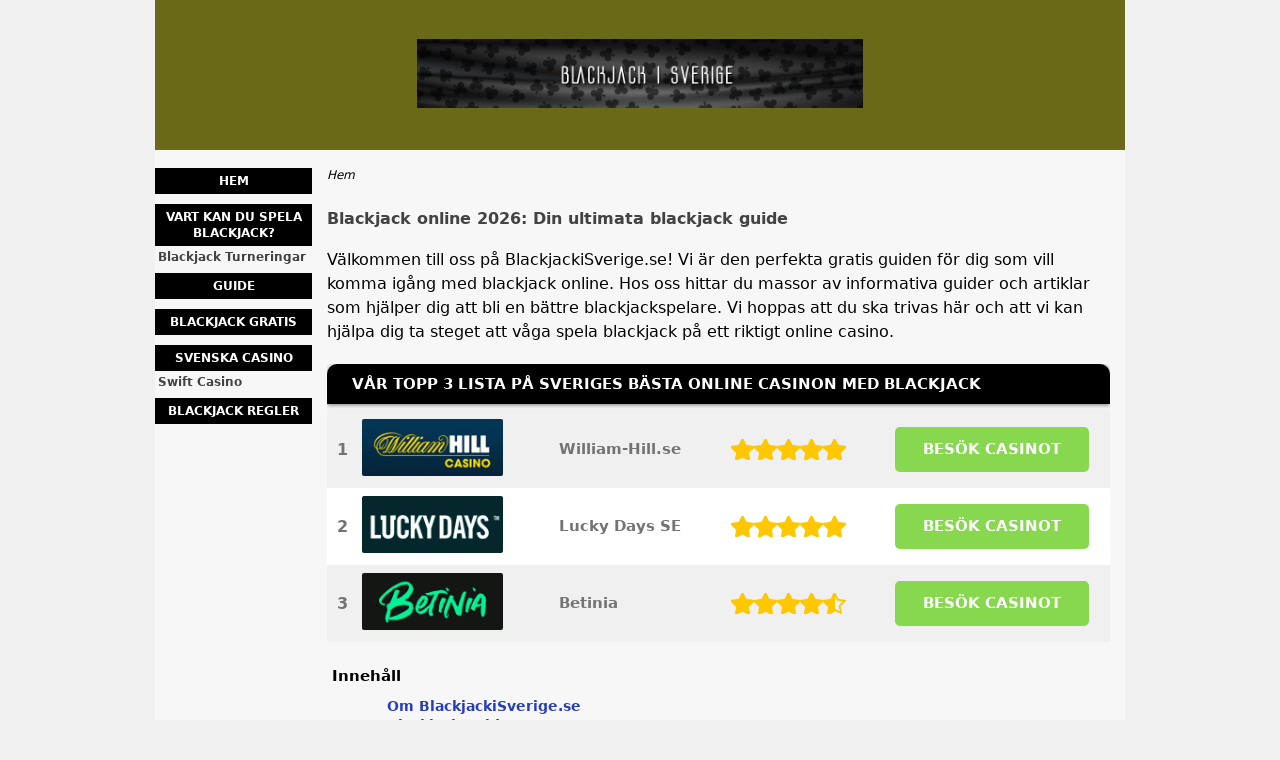

--- FILE ---
content_type: text/html; charset=UTF-8
request_url: https://www.blackjackisverige.se/
body_size: 7106
content:
<!DOCTYPE html>
<html lang="sv-SE" xmlns="http://www.w3.org/1999/xhtml">
<head>
 <meta charset="UTF-8">
 <meta name="viewport" content="width=device-width, initial-scale=1">
  
 <title>Blackjack online 2026: Vi hj&auml;lper dig bli blackjackproffs</title>
 
 <link rel="stylesheet" type="text/css" href="/css/style.css">
 <link rel="stylesheet" type="text/css" href="/css/team-quote.css?cache365=1">
 
  <style>
 :root {
 --topmenu_background_color: #696918;
 --topmenu_text_color: #fff;
 --topmenu_active_background_color: #fff;
 --topmenu_active_text_color: #333;
 --topmenu_hover_background_color: #bbb;
 --topmenu_hover_text_color: #000;
 --system_text_color: #000;
 --system_link_color: #283EB5;
 --system_link_hover_color: #283EB5;
 --system_background_color: #f0f0f0;
 --system_background_image_repeat: no-repeat;
 --header_bg: #696918;
 --header_text_color: #fff;
 --header_height: 150px;
 --h1_color: #434343;
 --h2_color: #10053b;
 --menu_title_bg: #000000;
 --menu_title_color: #fff;
 --menu_text_color: #434343;
 --menu_position: left;
 --menu_width: 157px;
 --main_part_width: 813px;
 --menu_text_hover_color: #283EB5;
 --content_background_color: #f7f7f7;
 --content_background_image_repeat: no-repeat;
 --menu_title_hover_color: #fff;
 --top_list_bg_color: #555;
 --visit_button_bg_color: #87d84f;
 --visit_button_bg_hover_color: #69a83d;
 --main_part_position: right;
 --sticky_banner_background_color: #999;
 --hig_background_image: url('/img/header1.jpg');
 --cig_background_image: ;
 --sig_background_image: ;
 }
</style> 
 
 
  <link rel="shortcut icon" href="/favicon.ico" type="image/x-icon">
 <link rel="apple-touch-icon" sizes="152x152" href="/apple-touch-icon.png">
 <link rel="icon" type="image/png" sizes="32x32" href="/favicon-32x32.png">
 <link rel="icon" type="image/png" sizes="16x16" href="/favicon-16x16.png">
   <meta name="description" content="L&auml;r dig spela blackjack online med v&aring;ra experttips! Ta del av v&aring;r blackjack guide och mycket mer f&ouml;r att l&auml;ra dig allt om blackjack!">
  
 <link rel="canonical" href="https://www.blackjackisverige.se/">        <link rel="alternate" hreflang="sv-SE" href="https://www.blackjackisverige.se/">          <link rel="stylesheet" href="/css/expert-box.css?cache365=1">
</head>
<body class="dv_general ">


<div id="bg" class="boxed">
 <div id="all">
 <div id="container2">
 <div id="container">
 <div id="header" class="h ">
 <picture>
                    <source srcset="/img/header1.jpg" width="970" height="150" media="(min-width: 768px)">
                    <img src="/img/header1.jpg" loading="eager" fetchpriority="high" decoding="async" width="452" height="69" class="main_banner_image" alt="Main banner logo">
                 </source></picture>
 </div>
 <div id="wrapper">
 <div id="content_main">
 <table cellpadding="0" cellspacing="0">
 <tbody>
 <tr>
 <td>
 <div id="mainc">
                        <div id="breadcrumb">
 <ol id="breadcrumb" vocab="http://schema.org/" typeof="BreadcrumbList">
  <li property="itemListElement" typeof="ListItem">
  <span property="name">Hem</span>
  <meta property="position" content="1">
 </li>
  </ol>
</div>

                        <h1>Blackjack online 2026: Din ultimata blackjack guide</h1>
                        <p>V&auml;lkommen till oss p&aring; BlackjackiSverige.se! Vi &auml;r den perfekta gratis guiden f&ouml;r dig som vill komma ig&aring;ng med blackjack online. Hos oss hittar du massor av informativa guider och artiklar som hj&auml;lper dig att bli en b&auml;ttre blackjackspelare. Vi hoppas att du ska trivas h&auml;r och att vi kan hj&auml;lpa dig ta steget att v&aring;ga spela blackjack p&aring; ett riktigt online casino.</p><div class="top-style" style="overflow: unset"><table cellpadding="0" cellspacing="0" class="top_list1_table rbo-widget rbo-widget-toplist" style="margin:15px 0;"><caption><span><h2>V&aring;r topp 3 lista p&aring; Sveriges b&auml;sta online casinon med Blackjack</h2></span></caption><tr>
				<td class="no">1</td>
				<td class="img"><a class="rbo-widget rbo-widget-tl" rel="nofollow" href="/go/william-hill-se.html" target="_blank"><picture>
                    <source srcset="/img/casinologo/william-hill-se.gif" width="141" height="57" media="(min-width: 768px)">
                    <img src="/img/casinologo/william-hill-se.gif" loading="eager" fetchpriority="high" decoding="async" width="141" height="56" alt="William hill se">
                 </source></picture></a></td>
				<td class="nm">William-Hill.se</td>
				<td class="stars"><div class="starsbg"><div class="starsfg stars50"></div></div></td>
				<td class="v"><a class="rbo-widget rbo-widget-tl" rel="nofollow" href="/go/william-hill-se.html" target="_blank">BES&ouml;K CASINOT</a></td>
			</tr><tr>
				<td class="no">2</td>
				<td class="img"><a class="rbo-widget rbo-widget-tl" rel="nofollow" href="/go/lucky-days-se.html" target="_blank"><picture>
                    <source srcset="/img/casinologo/lucky-days-se.gif" width="141" height="57" media="(min-width: 768px)">
                    <img src="/img/casinologo/lucky-days-se.gif" loading="lazy" decoding="async" width="141" height="56" alt="Lucky days se">
                 </source></picture></a></td>
				<td class="nm">Lucky Days SE</td>
				<td class="stars"><div class="starsbg"><div class="starsfg stars50"></div></div></td>
				<td class="v"><a class="rbo-widget rbo-widget-tl" rel="nofollow" href="/go/lucky-days-se.html" target="_blank">BES&ouml;K CASINOT</a></td>
			</tr><tr>
				<td class="no">3</td>
				<td class="img"><a class="rbo-widget rbo-widget-tl" rel="nofollow" href="/go/Betinia-Casino.html" target="_blank"><picture>
                    <source srcset="/img/casinologo/Betinia-Casino.gif" width="141" height="57" media="(min-width: 768px)">
                    <img src="/img/casinologo/Betinia-Casino.gif" loading="lazy" decoding="async" width="141" height="56" alt="Betinia Casino">
                 </source></picture></a></td>
				<td class="nm">Betinia</td>
				<td class="stars"><div class="starsbg"><div class="starsfg stars45"></div></div></td>
				<td class="v"><a class="rbo-widget rbo-widget-tl" rel="nofollow" href="/go/Betinia-Casino.html" target="_blank">BES&ouml;K CASINOT</a></td>
			</tr></table></div>
                        
                        <div id="articleindex"><div id="articleindextitle">Inneh&aring;ll</div><ul><li><span></span><a href="#idx1"> Om BlackjackiSverige.se </a></li><li><span></span><a href="#idx2"> Blackjack guide </a></li><li><span></span><a href="#idx3"> Om blackjack </a></li><li><span></span><a href="#idx4"> Blackjack i Sverige </a></li><li><span></span><a href="#idx5"> Blackjack online </a></li><li><span></span><a href="#idx6"> Blackjack varianter </a></li><li><span></span><a href="#idx7"> Blackjack strategier </a></li><li><span></span><a href="#idx8"> Live blackjack </a></li><li><span></span><a href="#idx9"> Gratis blackjack </a></li><li><span></span><a href="#idx10"> Sammanfattning</a></li></ul><br style="clear:both;"></div><h2 id="idx1"><!-- Om BlackjackiSverige.se -->Vilka &auml;r vi p&aring; BlackjackiSverige.se?</h2><p>Vi &auml;r ett litet g&auml;ng av blackjackentusiaster som tar hand om BlackjackiSverige.se. Vi &auml;r hobbyspelare och proffs som har spelat blackjack p&aring; online casinon men &auml;ven i hemmet och p&aring; landbaserande casinon.</p><p>Hur kommer det sig att vi startade upp den h&auml;r guiden? Vi gjorde det f&ouml;r att blackjack &auml;r s&aring; popul&auml;rt och s&aring; pass stort att vi tycker det beh&ouml;ver sin egen guide. Det kan vara sv&aring;rt att hitta bra information eftersom m&aring;nga vill h&aring;lla den h&auml;r typen av information f&ouml;r sig sj&auml;lva, men vi vill dela med oss av allt vi kan om <a href="https://www.thecasinocity.se/casino-spel/blackjack.html">Blackjack online</a>.</p><p>H&auml;r kommer vi att g&aring; igenom spelet, reglerna, olika varianter, hur man spelar, vad man ska t&auml;nka p&aring; och mycket mer.</p><p>Vi vill att det h&auml;r ska bli guiden du v&auml;nder dig till n&auml;r du har n&aring;gra fr&aring;gor om blackjack online och vi kommer regelbundet att uppdatera sidan med nya intressanta och informativa artiklar.</p><h2 id="idx2"><!-- Blackjack guide -->Vi har skapat en guide f&ouml;r dig</h2><div class="imgintxt floatleft "><picture><source srcset="/img/site/www.blackjackisverige.se-1.jpg" width="400" height="300" media="(min-width: 768px)"><img src="/img/site/www.blackjackisverige.se-1.jpg" loading="lazy" decoding="async" width="400" height="300" alt="blackjackbord med kort och marker"></source></picture></div><p>Vi har samlat allt vi vet om spelet i en <a href="https://www.blackjackisverige.se/guide.html">blackjack guide</a> till dig. Vi kommer kontinuerligt att uppdatera denna sida och hoppas att du kommer att gilla det vi skriver om.</p><p>H&auml;r p&aring; BlackjackiSverige.se tycker vi att det ska vara enkelt att l&auml;ra sig blackjack. Spelet &auml;r inte s&aring; sv&aring;rt som m&aring;nga kan tycka n&auml;r de f&ouml;rst ser det.</p><p>Vi har redan m&aring;nga l&auml;sare som uppskattar den information vi delar med oss av. V&aring;rt blackjack proffs som vi har h&auml;r i gruppen ser framemot att kunna ge dig m&aring;nga tips och trix f&ouml;r att f&ouml;rb&auml;ttra ditt spelande. Vi har &auml;ven en nyb&ouml;rjare som kommer att skriva om s&aring;dant du beh&ouml;ver t&auml;nka p&aring; n&auml;r du f&ouml;rst b&ouml;rjar spela blackjack, exempelvis s&aring;dana fr&aring;gor som v&aring;rt proffs inte t&auml;nker p&aring; eftersom han spelat s&aring; l&auml;nge och gl&ouml;mt bort hur det var n&auml;r han sj&auml;lv var nyb&ouml;rjare.</p><p>Detta &auml;r hur vi p&aring; BlackjackiSverige.se kan erbjuda dig den b&auml;sta informationen om blackjack - vi kommer sj&auml;lvklart att dela allt vi vet med dig!</p><h2 id="idx3"><!-- Om blackjack -->Vad &auml;r blackjack?</h2><p>Blackjack &auml;r ett popul&auml;rt kortspel p&aring; n&auml;tet som troligtvis spelats i &ouml;ver 400 &aring;r. Spelet n&auml;mndes redan av en spansk f&ouml;rfattare &aring;r 1601 d&auml;r huvudkarakt&auml;rerna i boken &auml;r ruskigt duktiga p&aring; att fuska i ett spel som kallas Ventiuna - allts&aring; 21 p&aring; spanska.</p><p>I USA b&ouml;rjade man kalla 21 f&ouml;r blackjack d&aring; man b&ouml;rjade erbjuda bonusar p&aring; de lokala spelhusen om man fick tio till ett vilket &auml;r ett spader ess och en knekt i kl&ouml;ver eller spader. Den h&auml;r regeln finns inte l&auml;ngre men de har beh&aring;llt namnet.</p><p>Blackjack online har varit popul&auml;rt sedan det introducerades p&aring; internet under 1990- och 2000-talet. Spelet var ett givet alternativ i spelutbudet n&auml;r de f&ouml;rsta n&auml;tcasinona lanserades.</p><p>Numera kommer online blackjack i massor av olika varianter. Du kan v&auml;lja mellan allt fr&aring;n europeisk och amerikansk blackjack till varianter som Atlantic City Blackjack, Single Deck Blackjack, Multi-Hand Blackjack och givetvis Live Blackjack.</p><p>Blackjack &auml;r som sagt &auml;ven k&auml;nt som 21 och det &auml;r idag f&ouml;rmodligen det mest spelade casino spelet i v&auml;rlden. Du spelar mot givaren (dealern) - inte mot andra spelare - s&aring; h&auml;r beh&ouml;ver du inte ha ett pokerface, vilket vi tycker &auml;r bra. Blackjack spelas med en eller flera kortlekar och varje kortlek inneh&aring;ller 52 kort.</p><h2 id="idx4"><!-- Blackjack i Sverige -->Spela blackjack i Sverige</h2><p>I Sverige &auml;r det monopol p&aring; casino, du kan d&auml;rf&ouml;r endast spela casinospel p&aring; Casino Cosmopol. Nattklubbar och restauranger kan dock f&aring; tillst&aring;nd att ha roulette och blackjack bord via f&ouml;retaget Cherry AB. Det &auml;r d&aring; l&aring;ga insatser man spelar med.</p><p>&Auml;r du ute med v&auml;nnerna en kv&auml;ll kan du passa p&aring; att spela vid ett blackjack bord p&aring; din n&auml;rmsta nattklubb. Vill du inte g&aring; ut kan du ist&auml;llet passa p&aring; att spela direkt hemifr&aring;n soffan genom att bjuda &ouml;ver dina v&auml;nner att spela ett parti. En annan m&ouml;jlighet &auml;r att spela p&aring; ett online casino. S&aring; gott som alla svenska online casinon erbjuder idag blackjack.</p><h2 id="idx5"><!-- Blackjack online -->Hur spelar man blackjack online?</h2><p>Att spela blackjack online fungerar i princip likadant som p&aring; fysiska casinon. M&aring;let &auml;r alltid att f&aring; blackjack, allts&aring; 21, men reglerna kan skilja sig &aring;t mellan olika varianter. Det &auml;r d&auml;rf&ouml;r viktigt att alltid l&auml;sa <a href="https://www.blackjackisverige.se/spel/regler.html">reglerna</a> f&ouml;r det specifika blackjack spelet du v&auml;ljer att spela.</p><p><strong>S&aring;h&auml;r spelar du blackjack online:</strong></p><ol><li> V&auml;lj ett casino med blackjack i sitt spelutbud</li><li> Skapa ett spelkonto och g&ouml;r en ins&auml;ttning</li><li>G&aring; till bordsspel och v&auml;lj ett blackjackspel</li><li>L&auml;gg din insats och b&ouml;rja spela </li></ol><p><strong>Tv&aring; vanliga fr&aring;gor som nya spelare ofta undrar om blackjack:</strong></p><ul class="gridx"><li>Hur f&aring;r man blackjack? </li><li> Hur stor &auml;r chansen att man vinner p&aring; blackjack? </li></ul><p>Svaret p&aring; den f&ouml;rsta fr&aring;gan &auml;r genom att f&aring; 21. R&auml;kna ihop v&auml;rdet p&aring; de tv&aring; korten du har i din hand och avg&ouml;r sedan om du beh&ouml;ver ta ett kort till eller inte.</p><p>Svaret p&aring; den andra fr&aring;gan &auml;r att du som spelare vanligtvis har 42,22 % chans att vinna. Huset har som vanligt en f&ouml;rdel och har 49,1 % chans att vinna, medan det &auml;r 8,48 % chans till att spelet slutar oavgjort. Dessa siffror kan dock skilja lite beroende p&aring; vilken variant av blackjack du spelar.</p><p>Ta g&auml;rna del av v&aring;r blackjack guide f&ouml;r att l&auml;ra dig mer om hur man spelar blackjack.</p><h2 id="idx6"><!-- Blackjack varianter -->Finns det olika blackjack varianter?</h2><p>Ja, idag finns det m&aring;nga olika varianter av black jack online, vilket g&ouml;r det till ett extra underh&aring;llande spel. Om du vill <a href="https://www.blackjackisverige.se/spel.html">spela blackjack</a> p&aring; n&auml;tet kan du bland annat v&auml;lja mellan f&ouml;ljande varianter:</p><table>  <tbody>  <tr><th>Variant</th><th>Speciellt med denna variant</th></tr>  <tr><td>Europeisk Blackjack</td><td>I European Blackjack har du m&ouml;jlighet att splitta och dubbla.</td></tr> <tr><td>Amerikansk Blackjack</td><td>I American Blackjack f&aring;r dealern endast ett &ouml;ppet kort.</td></tr>  <tr><td>Spansk 21</td><td>I Spanish 21 spelas det med 6 kortlekar och alla tior &auml;r borttagna.</td></tr>  <tr><td>Blackjack Switch</td><td>I Blackjack Switch spelar du med tv&aring; h&auml;nder och kan byta kort mellan h&auml;nderna.</td></tr>  <tr><td>Single Deck Blackjack</td><td>I Single Deck Blackjack anv&auml;nds endast en kortlek.</td></tr>  <tr><td>Double Exposure Blackjack</td><td>I Double Exposure Blackjack &auml;r b&aring;da dealerns kort synliga.</td></tr>   <tr><td>Multi-Hand Blackjack</td><td>I Multi-Hand Blackjack kan du spela med flera h&auml;nder.</td></tr>   <tr><td>Atlantic City Blackjack</td><td>I Atlantic City Blackjack har huset l&aring;g f&ouml;rdel och du har m&ouml;jlighet till surrender/ge upp.</td></tr>   <tr><td>Progressiv Blackjack</td><td>I Progressiv Blackjack kan du g&ouml;ra en sidosatsning f&ouml;r varje runda.</td></tr>  <tr><td>Live Blackjack</td><td>I Live Blackjack spelar du mot en riktig dealer och spelet direkts&auml;nds.</td></tr>  </tbody>  </table><h2 id="idx7"><!-- Blackjack strategier -->Kan man anv&auml;nda sig av blackjack strategi?</h2><p>Ja du kan anv&auml;nda dig av olika strategier n&auml;r du spelar blackjack. Om du vill l&auml;ra dig blackjack strategier rekommenderar vi dig att b&ouml;rja med den grundl&auml;ggande blackjack strategin. Du hittar enkelt tabeller p&aring; n&auml;tet som beskriver hur denna strategi fungerar. Den fungerar p&aring; s&aring; gott som alla varianter av blackjack men kan beh&ouml;va justeras lite beroende p&aring; vilket spel du spelar.</p><p>Strategin inneb&auml;r att du f&ouml;ljer ett visst m&ouml;nster n&auml;r det kommer till att ta ett kort till, splitta, dubbla eller stanna.</p><p>En lite mer avancerad blackjack strategi &auml;r att r&auml;kna kort. Denna strategi g&aring;r ut p&aring; att h&aring;lla reda p&aring; vilka kort som spelats ut f&ouml;r att kunna r&auml;kna ut vilka kort som finns kvar. Har du bem&auml;strat den grundl&auml;ggande blackjack strategin kan du prova p&aring; kortr&auml;kning men kom ih&aring;g att ju fler kortlekar som anv&auml;nds, desto sv&aring;rare blir det att r&auml;kna korten.</p><p>Nu undrar du kanske: &auml;r det lagligt att r&auml;kna kort i blackjack? Svaret &auml;r ja, det &auml;r faktiskt lagligt. D&auml;remot &auml;r det vanligt att casinon har regler mot kortr&auml;kning. &Auml;r det f&ouml;rbjudet att r&auml;kna kort p&aring; casinot du spelar p&aring; kan du d&auml;rf&ouml;r bli utsl&auml;ngd om de misst&auml;nker att du r&auml;knar kort. Dessutom &auml;r det i princip om&ouml;jligt att r&auml;kna kort online d&aring; kortlekarna blandas s&aring; ofta.</p><p>Det finns ocks&aring; strategier som Martingale-systemet och Oscar&rsquo;s Grind-systemet som du kan anv&auml;nda dig av n&auml;r du spelar blackjack. Kom dock ih&aring;g att alltid l&auml;ra dig en strategi ordentligt samt vara v&auml;l insatt i blackjack innan du b&ouml;rjar anv&auml;nda en strategi.</p><h2 id="idx8"><!-- Live blackjack -->Erbjuder alla casinon live blackjack?</h2><p>S&aring; gott som alla svenska online casinon erbjuder idag live blackjack. F&ouml;r att ta reda p&aring; om casinot du vill spela p&aring; erbjuder live blackjack letar du upp deras live casino bland spelkategorierna i menyn. Har casinot ett live casino kan du n&auml;stan vara helt hundra p&aring; att de erbjuder live blackjack.</p><p>M&aring;nga casinon har idag inte bara ett utan flera olika varianter av live blackjack i sitt utbud. Du kan till och med hitta live blackjack med svensktalande dealer om du vill.</p><h2 id="idx9"><!-- Gratis blackjack -->Var &auml;r det b&auml;st att spela gratis blackjack online?</h2><p>Det b&auml;sta st&auml;llet att spela <a href="https://www.blackjackisverige.se/blackjack-gratis.html">gratis blackjack</a> online &auml;r ett svenskt online casino d&auml;r du kan k&auml;nna dig trygg oavsett om du spelar med eller utan pengar d&aring; s&auml;kerheten &auml;r h&ouml;g. Svensklicensierade casinon f&ouml;ljer den nya svenska spellagen sedan 2019 och &auml;r d&auml;rmed noga med att deras spelare ska vara trygga och skyddade n&auml;r de spelar p&aring; n&auml;tet.</p><p>Majoriteten av svenska online casinon erbjuder m&aring;nga av sina spel i gratisversion s&aring; att du kan provspela dem och ta reda p&aring; om du gillar dem. Du kan &auml;ven passa p&aring; att &ouml;va dig p&aring; ett visst blackjackspel genom att spela det gratis f&ouml;rst.</p><h2 id="idx10"><!-- Sammanfattning-->Sammanfattning</h2><p>Vi hoppas verkligen att du kommer att trivas hos oss och att du f&aring;r anv&auml;ndning av den kunskap du tar del av h&auml;r p&aring; BlackjackiSverige.se. V&aring;rt m&aring;l &auml;r att hj&auml;lpa dig bli det n&auml;sta proffset genom att spela p&aring; r&auml;tt s&auml;tt. Vi vet att det g&aring;r att bli skicklig p&aring; att spela blackjack - det g&auml;ller bara att hitta r&auml;tt t&auml;nk och strategier.</p><p>Kom ih&aring;g att det &auml;r viktigt att spela ansvarfull och att endast satsa s&aring; mycket du har r&aring;d att f&ouml;rlora.</p><p>L&auml;s nu v&aring;r guide och ta med dig den h&auml;r kunskapen n&auml;r du b&ouml;rjar spela blackjack online!</p> 
                        
                    </div>
 

  
 </td>
 </tr>
 </tbody>
 </table>
 </div>
 <div id="leftpart">
 <div id="hmenu">
 <ul><li><a href="/">Hem</a></li><li><a href="/spel.html">Vart kan du spela Blackjack?</a><ul><li><a href="/spel/blackjakturnering.html">Blackjack Turneringar</a></li></ul></li><li><a href="/guide.html">Guide</a></li><li><a href="/blackjack-gratis.html">Blackjack gratis</a></li><li><a href="/svenska-casino.html">Svenska Casino</a><ul><li><a href="/swift-casino.html">Swift Casino</a></li></ul></li><li><a href="/spel/regler.html">Blackjack regler</a></li></ul>
 </div>
 </div>
 </div>
 </div>
 </div>
 <div id="container_b"></div>
 <div id="footer_new"> 
                <div id="footers">
                    <div class="disclaimer-div">
                                <picture>
                    <source srcset="/footer/images/spelaansvarsfullt-lightbg.png" width="130" height="32.3" media="(min-width: 768px)">
                    <img src="/footer/images/spelaansvarsfullt-lightbg.png" loading="lazy" decoding="async" width="130" height="32" alt="Spelaansvarsfullt lightbg">
                 </source></picture> 
                                
                            </div><div class="disclaimer-div">
                                <a href="https://www.spelpaus.se/" target="_blank" aria-label="Disclaimer link address"><picture>
                    <source srcset="/footer/images/spelpaus.se.png" width="124" height="95" media="(min-width: 768px)">
                    <img src="/footer/images/spelpaus.se.png" loading="lazy" decoding="async" width="124" height="95" alt="Spelpaus se">
                 </source></picture></a> 
                                
                            </div><div class="disclaimer-div">
                                <a href="https://www.stodlinjen.se/" target="_blank" aria-label="Disclaimer link address"><picture>
                    <source srcset="/footer/images/stodlinjen.se.png" width="122.7" height="25" media="(min-width: 768px)">
                    <img src="/footer/images/stodlinjen.se.png" loading="lazy" decoding="async" width="122" height="24" alt="Stodlinjen se">
                 </source></picture></a> 
                                
                            </div> 
                </div>
             &copy; www.blackjackisverige.se
  &nbsp;&nbsp;&nbsp;<a href="/sitemap.html">Sitemap</a>
 &nbsp;&nbsp;&nbsp;
  
 </div>
 
 </div>
</div>

            <nav class="themenumobile">
                <strong>Menu</strong>
                <ul><li><a href="/">Hem</a></li><li class="w-m-submenu"><a href="/spel.html">Vart kan du spela Blackjack?</a><div class="m-submenu" style="display: none;"><ul class="m-submenu-list"><li class="m-submenu-item"><a class="m-submenu-link" href="/spel/blackjakturnering.html">Blackjack Turneringar</a></li></ul></div></li><li><a href="/guide.html">Guide</a></li><li><a href="/blackjack-gratis.html">Blackjack gratis</a></li><li class="w-m-submenu"><a href="/svenska-casino.html">Svenska Casino</a><div class="m-submenu" style="display: none;"><ul class="m-submenu-list"><li class="m-submenu-item"><a class="m-submenu-link" href="/swift-casino.html">Swift Casino</a></li></ul></div></li><li><a href="/spel/regler.html">Blackjack regler</a></li></ul>
            </nav>
            <a href="#" class="escape-mobile-menu"></a>
        
<script src="/js/awp-delayscripts-v3.min.js" defer></script>
<script src="/js/jquery-4.0.0-beta.2.min.js" defer></script>
<script src="/js/respond.js" defer></script>
<script>
 document.addEventListener('DOMContentLoaded', (event) => {
 $('nav').on('change', 'select', function () {
 window.location = $(this).find('option:selected').val();
 });
 });
</script>

<script type="speculationrules">{"prerender":[{"source":"document","where":{"and":[{"href_matches":"/*"},{"not":{"href_matches":["*?p=mc*"]}},{"not":{"selector_matches":"a[rel=nofollow]"}}]},"eagerness":"moderate"}]}</script>
<script defer src="https://static.cloudflareinsights.com/beacon.min.js/vcd15cbe7772f49c399c6a5babf22c1241717689176015" integrity="sha512-ZpsOmlRQV6y907TI0dKBHq9Md29nnaEIPlkf84rnaERnq6zvWvPUqr2ft8M1aS28oN72PdrCzSjY4U6VaAw1EQ==" data-cf-beacon='{"version":"2024.11.0","token":"a458a4784b66480a954067f50c196de5","r":1,"server_timing":{"name":{"cfCacheStatus":true,"cfEdge":true,"cfExtPri":true,"cfL4":true,"cfOrigin":true,"cfSpeedBrain":true},"location_startswith":null}}' crossorigin="anonymous"></script>
</body>
<!-- page ready --></html>
